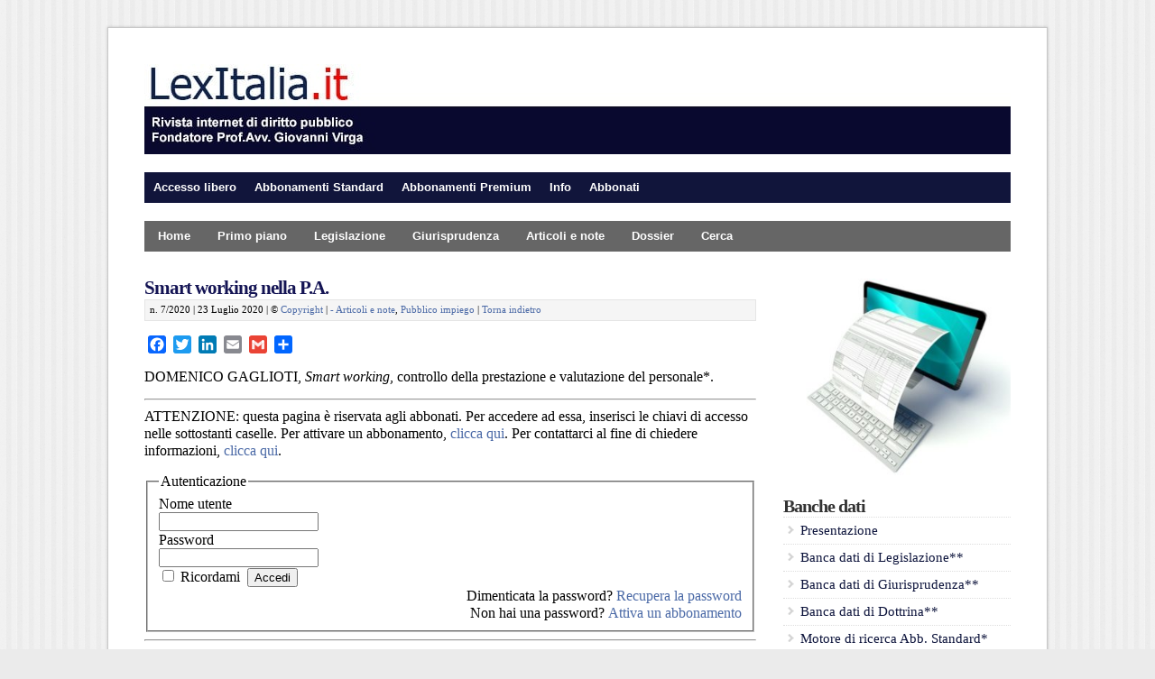

--- FILE ---
content_type: text/html; charset=UTF-8
request_url: https://lexitalia.it/a/2020/125602
body_size: 46816
content:
<!DOCTYPE html PUBLIC "-//W3C//DTD XHTML 1.0 Transitional//EN" "http://www.w3.org/TR/xhtml1/DTD/xhtml1-transitional.dtd">

<html xmlns="http://www.w3.org/1999/xhtml" lang="it-IT">

<head profile="http://gmpg.org/xfn/11">


	
<meta http-equiv="X-UA-Compatible" content="IE=edge" />

<meta http-equiv="Content-Type" content="text/html; charset=UTF-8" />

<meta name="viewport" content="width=device-width" />

<title>   Smart working nella P.A.  : LexItalia.it</title>

<link rel="stylesheet" href="https://lexitalia.it/a/wp-content/themes/wp-davinci209/style.css" type="text/css" media="screen" />

<link rel="pingback" href="https://lexitalia.it/a/xmlrpc.php" />

<!--[if lt IE 9]>
<script src="http://css3-mediaqueries-js.googlecode.com/svn/trunk/css3-mediaqueries.js"></script>
<![endif]-->


<link rel='dns-prefetch' href='//s.w.org' />
<link rel="alternate" type="application/rss+xml" title="LexItalia.it &raquo; Feed" href="https://lexitalia.it/a/feed" />
<link rel="alternate" type="application/rss+xml" title="LexItalia.it &raquo; Feed dei commenti" href="https://lexitalia.it/a/comments/feed" />
<link rel="alternate" type="application/rss+xml" title="LexItalia.it &raquo; Smart working nella P.A. Feed dei commenti" href="https://lexitalia.it/a/2020/125602/feed" />
		<script type="text/javascript">
			window._wpemojiSettings = {"baseUrl":"https:\/\/s.w.org\/images\/core\/emoji\/11.2.0\/72x72\/","ext":".png","svgUrl":"https:\/\/s.w.org\/images\/core\/emoji\/11.2.0\/svg\/","svgExt":".svg","source":{"concatemoji":"https:\/\/lexitalia.it\/a\/wp-includes\/js\/wp-emoji-release.min.js?ver=5.1.21"}};
			!function(e,a,t){var n,r,o,i=a.createElement("canvas"),p=i.getContext&&i.getContext("2d");function s(e,t){var a=String.fromCharCode;p.clearRect(0,0,i.width,i.height),p.fillText(a.apply(this,e),0,0);e=i.toDataURL();return p.clearRect(0,0,i.width,i.height),p.fillText(a.apply(this,t),0,0),e===i.toDataURL()}function c(e){var t=a.createElement("script");t.src=e,t.defer=t.type="text/javascript",a.getElementsByTagName("head")[0].appendChild(t)}for(o=Array("flag","emoji"),t.supports={everything:!0,everythingExceptFlag:!0},r=0;r<o.length;r++)t.supports[o[r]]=function(e){if(!p||!p.fillText)return!1;switch(p.textBaseline="top",p.font="600 32px Arial",e){case"flag":return s([55356,56826,55356,56819],[55356,56826,8203,55356,56819])?!1:!s([55356,57332,56128,56423,56128,56418,56128,56421,56128,56430,56128,56423,56128,56447],[55356,57332,8203,56128,56423,8203,56128,56418,8203,56128,56421,8203,56128,56430,8203,56128,56423,8203,56128,56447]);case"emoji":return!s([55358,56760,9792,65039],[55358,56760,8203,9792,65039])}return!1}(o[r]),t.supports.everything=t.supports.everything&&t.supports[o[r]],"flag"!==o[r]&&(t.supports.everythingExceptFlag=t.supports.everythingExceptFlag&&t.supports[o[r]]);t.supports.everythingExceptFlag=t.supports.everythingExceptFlag&&!t.supports.flag,t.DOMReady=!1,t.readyCallback=function(){t.DOMReady=!0},t.supports.everything||(n=function(){t.readyCallback()},a.addEventListener?(a.addEventListener("DOMContentLoaded",n,!1),e.addEventListener("load",n,!1)):(e.attachEvent("onload",n),a.attachEvent("onreadystatechange",function(){"complete"===a.readyState&&t.readyCallback()})),(n=t.source||{}).concatemoji?c(n.concatemoji):n.wpemoji&&n.twemoji&&(c(n.twemoji),c(n.wpemoji)))}(window,document,window._wpemojiSettings);
		</script>
		<style type="text/css">
img.wp-smiley,
img.emoji {
	display: inline !important;
	border: none !important;
	box-shadow: none !important;
	height: 1em !important;
	width: 1em !important;
	margin: 0 .07em !important;
	vertical-align: -0.1em !important;
	background: none !important;
	padding: 0 !important;
}
</style>
	<link rel='stylesheet' id='validate-engine-css-css'  href='https://lexitalia.it/a/wp-content/plugins/wysija-newsletters/css/validationEngine.jquery.css?ver=2.14' type='text/css' media='all' />
<link rel='stylesheet' id='wp-block-library-css'  href='https://lexitalia.it/a/wp-includes/css/dist/block-library/style.min.css?ver=5.1.21' type='text/css' media='all' />
<link rel='stylesheet' id='tablepress-default-css'  href='https://lexitalia.it/a/wp-content/plugins/tablepress/css/default.min.css?ver=1.9.2' type='text/css' media='all' />
<link rel='stylesheet' id='addtoany-css'  href='https://lexitalia.it/a/wp-content/plugins/add-to-any/addtoany.min.css?ver=1.15' type='text/css' media='all' />
<link rel='stylesheet' id='wp-members-css'  href='http://www.lexitalia.it/a/wp-content/themes/wp-davinci209/style.css?ver=5.1.21' type='text/css' media='all' />
<script type='text/javascript' src='https://lexitalia.it/a/wp-includes/js/jquery/jquery.js?ver=1.12.4'></script>
<script type='text/javascript' src='https://lexitalia.it/a/wp-includes/js/jquery/jquery-migrate.min.js?ver=1.4.1'></script>
<script type='text/javascript' src='https://lexitalia.it/a/wp-content/plugins/add-to-any/addtoany.min.js?ver=1.1'></script>
<script type='text/javascript'>
/* <![CDATA[ */
var upb_vars = {"ajaxurl":"https:\/\/lexitalia.it\/a\/wp-admin\/admin-ajax.php","added_message":"Il segnalibro \u00e8 stato aggiunto.","delete_message":"Il segnalibro \u00e8 stato cancellato."};
/* ]]> */
</script>
<script type='text/javascript' src='https://lexitalia.it/a/wp-content/plugins/user-bookmarks/includes/bookmarks.js?ver=5.1.21'></script>
<script type='text/javascript' src='https://lexitalia.it/a/wp-content/themes/wp-davinci209/js/external.js?ver=5.1.21'></script>
<script type='text/javascript' src='https://lexitalia.it/a/wp-content/themes/wp-davinci209/js/suckerfish.js?ver=5.1.21'></script>
<script type='text/javascript' src='https://lexitalia.it/a/wp-content/themes/wp-davinci209/js/suckerfish-cat.js?ver=5.1.21'></script>
<script type='text/javascript' src='https://lexitalia.it/a/wp-content/themes/wp-davinci209/js/flexslider.js?ver=5.1.21'></script>
<script type='text/javascript' src='https://lexitalia.it/a/wp-content/themes/wp-davinci209/admin/jquery-ui-personalized-1.5.2.packed.js?ver=5.1.21'></script>
<script type='text/javascript' src='https://lexitalia.it/a/wp-content/themes/wp-davinci209/admin/sprinkle-tabs.js?ver=5.1.21'></script>
<link rel='https://api.w.org/' href='https://lexitalia.it/a/wp-json/' />
<link rel="EditURI" type="application/rsd+xml" title="RSD" href="https://lexitalia.it/a/xmlrpc.php?rsd" />
<link rel="wlwmanifest" type="application/wlwmanifest+xml" href="https://lexitalia.it/a/wp-includes/wlwmanifest.xml" /> 
<link rel='prev' title='Referendum sulla riduzione dei parlamentari' href='https://lexitalia.it/a/2020/125618' />
<link rel='next' title='Sospensione cautelare dei magistrati' href='https://lexitalia.it/a/2020/125576' />
<meta name="generator" content="WordPress 5.1.21" />
<link rel="canonical" href="https://lexitalia.it/a/2020/125602" />
<link rel='shortlink' href='https://lexitalia.it/a/?p=125602' />
<link rel="alternate" type="application/json+oembed" href="https://lexitalia.it/a/wp-json/oembed/1.0/embed?url=https%3A%2F%2Flexitalia.it%2Fa%2F2020%2F125602" />
<link rel="alternate" type="text/xml+oembed" href="https://lexitalia.it/a/wp-json/oembed/1.0/embed?url=https%3A%2F%2Flexitalia.it%2Fa%2F2020%2F125602&#038;format=xml" />

<script data-cfasync="false">
window.a2a_config=window.a2a_config||{};a2a_config.callbacks=[];a2a_config.overlays=[];a2a_config.templates={};a2a_localize = {
	Share: "Share",
	Save: "Salva",
	Subscribe: "Abbonati",
	Email: "Email",
	Bookmark: "Segnalibro",
	ShowAll: "espandi",
	ShowLess: "comprimi",
	FindServices: "Trova servizi",
	FindAnyServiceToAddTo: "Trova subito un servizio da aggiungere",
	PoweredBy: "Powered by",
	ShareViaEmail: "Condividi via email",
	SubscribeViaEmail: "Iscriviti via email",
	BookmarkInYourBrowser: "Aggiungi ai segnalibri",
	BookmarkInstructions: "Premi Ctrl+D o \u2318+D per mettere questa pagina nei preferiti",
	AddToYourFavorites: "Aggiungi ai favoriti",
	SendFromWebOrProgram: "Invia da qualsiasi indirizzo email o programma di posta elettronica",
	EmailProgram: "Programma di posta elettronica",
	More: "Di più&#8230;",
	ThanksForSharing: "Thanks for sharing!",
	ThanksForFollowing: "Thanks for following!"
};

a2a_config.onclick=1;
(function(d,s,a,b){a=d.createElement(s);b=d.getElementsByTagName(s)[0];a.async=1;a.src="https://static.addtoany.com/menu/page.js";b.parentNode.insertBefore(a,b);})(document,"script");
</script>
<!-- WordPress Most Popular --><script type="text/javascript">/* <![CDATA[ */ jQuery.post("https://lexitalia.it/a/wp-admin/admin-ajax.php", { action: "wmp_update", id: 125602, token: "c0bc79c155" }); /* ]]> */</script><!-- /WordPress Most Popular --><style data-context="foundation-flickity-css">/*! Flickity v2.0.2
http://flickity.metafizzy.co
---------------------------------------------- */.flickity-enabled{position:relative}.flickity-enabled:focus{outline:0}.flickity-viewport{overflow:hidden;position:relative;height:100%}.flickity-slider{position:absolute;width:100%;height:100%}.flickity-enabled.is-draggable{-webkit-tap-highlight-color:transparent;tap-highlight-color:transparent;-webkit-user-select:none;-moz-user-select:none;-ms-user-select:none;user-select:none}.flickity-enabled.is-draggable .flickity-viewport{cursor:move;cursor:-webkit-grab;cursor:grab}.flickity-enabled.is-draggable .flickity-viewport.is-pointer-down{cursor:-webkit-grabbing;cursor:grabbing}.flickity-prev-next-button{position:absolute;top:50%;width:44px;height:44px;border:none;border-radius:50%;background:#fff;background:hsla(0,0%,100%,.75);cursor:pointer;-webkit-transform:translateY(-50%);transform:translateY(-50%)}.flickity-prev-next-button:hover{background:#fff}.flickity-prev-next-button:focus{outline:0;box-shadow:0 0 0 5px #09f}.flickity-prev-next-button:active{opacity:.6}.flickity-prev-next-button.previous{left:10px}.flickity-prev-next-button.next{right:10px}.flickity-rtl .flickity-prev-next-button.previous{left:auto;right:10px}.flickity-rtl .flickity-prev-next-button.next{right:auto;left:10px}.flickity-prev-next-button:disabled{opacity:.3;cursor:auto}.flickity-prev-next-button svg{position:absolute;left:20%;top:20%;width:60%;height:60%}.flickity-prev-next-button .arrow{fill:#333}.flickity-page-dots{position:absolute;width:100%;bottom:-25px;padding:0;margin:0;list-style:none;text-align:center;line-height:1}.flickity-rtl .flickity-page-dots{direction:rtl}.flickity-page-dots .dot{display:inline-block;width:10px;height:10px;margin:0 8px;background:#333;border-radius:50%;opacity:.25;cursor:pointer}.flickity-page-dots .dot.is-selected{opacity:1}</style>
<!-- Alternate Stylesheet -->
<link href="https://lexitalia.it/a/wp-content/themes/wp-davinci209/styles/default.css" rel="stylesheet" type="text/css" />

<!-- Custom Styles from Theme Setting Page -->
<style type="text/css">
body {background-color:#ebebeb;background-image:url(http://www.lexitalia.it/images/crisp_paper.png);background-repeat:repeat;background-attachment:scroll;background-position:top left;font-family:Georgia,Times,serif;color:#000000;}
a,a:link,a:visited {color:#b3182e;}
a:hover,a:active {color:#1b1862;}
#outer-wrap {border-width:1px;border-style:solid;border-color:#c9c9c9;box-shadow:0px 0px 3px rgba(0,0,0,.2);-moz-box-shadow:0px 0px 3px rgba(0,0,0,.2);-webkit-box-shadow:0px 0px 3px rgba(0,0,0,.2);}
h1,h2,h3,h4,h5,h6,h7,#sitetitle .title {font-family:Georgia,Times,serif;font-weight:bold !important;}
h1,h2,h3,h4,h5,h6,h7,#sitetitle .title {font-weight:bold !important;}
.post-title a,.post-title a:link,.post-title a:visited {color:#141454 !important;}
.post-title a:hover,.post-title a:active {color:#b3182e !important;}
#sitetitle,#sitetitle .title {text-align:left;}
#sitetitle .title,#sitetitle .description {float:none;text-indent:-999em;position:absolute;display:none;left:-999em;}
#topnav,#topnav ul ul a {font-size:10pt;font-weight:bold;font-family:Helvetica,Arial,sans-serif;background:#11153b;}
#topnav {border:0;}
#topnav ul ul,#topnav ul ul a {border-color:#fff;}
#topnav ul li.searchform {padding-right:4px;padding-left:4px;}
#topnav ul a,#topnav ul ul a {color:#ffffff;}
#topnav ul a:hover,#topnav ul ul a:hover {color:#ffffff;}
#topnav ul a:hover,#topnav ul ul a:hover {background-color:#9c9583;}
#catnav,#catnav ul ul a {font-size:10pt;font-weight:bold;font-family:Helvetica,Arial,sans-serif;background-color:#666666;}
#catnav {border:0;} #catnav ul ul,#catnav ul ul a {border-color:#fff;}
#catnav ul a,#catnav ul ul a {color:#ffffff;}
#catnav ul a:hover,#catnav ul ul a:hover {color:#ffffff;}
#catnav ul a:hover,#catnav ul ul a:hover {background-color:#b3182e;}
.maincontent {font-size:12pt;}
.maincontent a, .maincontent a:link, .maincontent a:visited {color:#4a69a6;}
.maincontent a:hover, .maincontent a:active {color:#b3182e;}
#contentright {font-size:11pt;}
#contentright a, #contentright a:link, #contentright a:visited {color:#0c133b;}
#contentright a:hover, #contentright a:active {color:#403879;}
#commentform input#submit,.archive-tabs a,.archive-tabs a:link,.archive-tabs a:visited,a.more-link,a.more-link:link,a.more-link:visited,#searchform #submitbutton,p.email-form .subbutton,a.comment-reply-link,a.comment-reply-link:link,a.comment-reply-link:visited {border-color:#252e42;background-color:#252e42;}
#commentform input#submit,.archive-tabs a,.archive-tabs a:link,.archive-tabs a:visited,a.more-link,a.more-link:link,a.more-link:visited,#searchform #submitbutton,p.email-form .subbutton,a.comment-reply-link,a.comment-reply-link:link,a.comment-reply-link:visited {color:#ffffff;}
#commentform input#submit:hover,.archive-tabs a:hover,.archive-tabs a:active,.archive-tabs .ui-tabs-selected a,a.more-link:hover,a.more-link:active,#searchform #submitbutton:hover,p.email-form .subbutton:hover,a.comment-reply-link:hover,a.comment-reply-link:active {border-color:#c21021;background-color:#c21021;}
#commentform input#submit:hover,.archive-tabs a:hover,.archive-tabs a:active,.archive-tabs .ui-tabs-selected a,a.more-link:hover,a.more-link:active,#searchform #submitbutton:hover,p.email-form .subbutton:hover,a.comment-reply-link:hover,a.comment-reply-link:active {color:#ffffff;}
</style>

<!-- Styles from custom.css -->
<link href="https://lexitalia.it/a/wp-content/themes/wp-davinci209/custom.css" rel="stylesheet" type="text/css" />

<!-- WP-Members version 2.9.6, available at http://rocketgeek.com/wp-members -->
<link rel="icon" href="https://lexitalia.it/a/wp-content/uploads/bandiera-italia11-100x100.png" sizes="32x32" />
<link rel="icon" href="https://lexitalia.it/a/wp-content/uploads/bandiera-italia11-200x200.png" sizes="192x192" />
<link rel="apple-touch-icon-precomposed" href="https://lexitalia.it/a/wp-content/uploads/bandiera-italia11-200x200.png" />
<meta name="msapplication-TileImage" content="https://lexitalia.it/a/wp-content/uploads/bandiera-italia11.png" />
<style>.ios7.web-app-mode.has-fixed header{ background-color: rgba(22,43,70,.88);}</style>	
</head>

<body class="post-template-default single single-post postid-125602 single-format-standard c-sw">

<div id="outer-wrap">

	<div id="wrap">

		<div id="header">
			<div id="head-content" class="clearfix">
									<div id="logo">
						<a href="https://lexitalia.it/a" title="LexItalia.it"><img src="http://www.lexitalia.it/images/logo.jpg" alt="LexItalia.it" /></a>
					</div>
											</div>
		</div>

		<div id="topnav">
			<div class="limit clearfix">
									<ul class="clearfix">
						<li id="menu-item-258" class="menu-item menu-item-type-custom menu-item-object-custom menu-item-has-children menu-item-258"><a>Accesso libero</a>
<ul class="sub-menu">
	<li id="menu-item-260" class="menu-item menu-item-type-custom menu-item-object-custom menu-item-260"><a href="http://www.lexitalia.it/a/info1">Presentazione della rivista</a></li>
	<li id="menu-item-16827" class="menu-item menu-item-type-post_type menu-item-object-page menu-item-16827"><a href="https://lexitalia.it/a/banche-dati">Presentazione delle banche dati</a></li>
	<li id="menu-item-64860" class="menu-item menu-item-type-custom menu-item-object-custom menu-item-64860"><a href="http://www.lexitalia.it/a/2014/19911">Segnalibri</a></li>
	<li id="menu-item-15460" class="menu-item menu-item-type-custom menu-item-object-custom menu-item-15460"><a href="http://www.gazzettaufficiale.it/">Gazzetta Ufficiale R.I.</a></li>
	<li id="menu-item-261" class="menu-item menu-item-type-custom menu-item-object-custom menu-item-261"><a href="http://www.lexitalia.it/a/mailing-list">Mailing list</a></li>
	<li id="menu-item-411" class="menu-item menu-item-type-custom menu-item-object-custom menu-item-411"><a href="http://blog.lexitalia.it/">Weblog</a></li>
	<li id="menu-item-86219" class="menu-item menu-item-type-custom menu-item-object-custom menu-item-86219"><a href="http://www.lexitalia.it/a/2012/12739">Documenti vari</a></li>
	<li id="menu-item-263" class="menu-item menu-item-type-custom menu-item-object-custom menu-item-263"><a href="http://www.lexitalia.it/a/ebooks">E-book</a></li>
</ul>
</li>
<li id="menu-item-264" class="menu-item menu-item-type-custom menu-item-object-custom menu-item-has-children menu-item-264"><a>Abbonamenti Standard</a>
<ul class="sub-menu">
	<li id="menu-item-265" class="menu-item menu-item-type-custom menu-item-object-custom menu-item-265"><a href="http://www.lexitalia.it/a/copertine-precedenti">Precedenti copertine</a></li>
	<li id="menu-item-266" class="menu-item menu-item-type-custom menu-item-object-custom menu-item-266"><a href="http://www.lexitalia.it/a/indici-giurisprudenza">Giurisprudenza</a></li>
	<li id="menu-item-270" class="menu-item menu-item-type-custom menu-item-object-custom menu-item-270"><a href="http://www.lexitalia.it/a/?p=14766">Motore di ricerca</a></li>
</ul>
</li>
<li id="menu-item-271" class="menu-item menu-item-type-custom menu-item-object-custom menu-item-has-children menu-item-271"><a>Abbonamenti Premium</a>
<ul class="sub-menu">
	<li id="menu-item-272" class="menu-item menu-item-type-custom menu-item-object-custom menu-item-272"><a href="http://www.lexitalia.it/a/copertine-precedenti">Precedenti copertine</a></li>
	<li id="menu-item-274" class="menu-item menu-item-type-custom menu-item-object-custom menu-item-274"><a href="http://www.lexitalia.it/a/indici-giurisprudenza">Giurisprudenza</a></li>
	<li id="menu-item-275" class="menu-item menu-item-type-custom menu-item-object-custom menu-item-275"><a href="http://www.lexitalia.it/uploads1/lex.htm">Banca dati di Legislazione</a></li>
	<li id="menu-item-276" class="menu-item menu-item-type-custom menu-item-object-custom menu-item-276"><a href="http://www.lexitalia.it/uploads1/giurisprudenza.htm">Banca dati di Giurisprudenza</a></li>
	<li id="menu-item-277" class="menu-item menu-item-type-custom menu-item-object-custom menu-item-277"><a href="http://www.lexitalia.it/uploads1/dottrina.htm">Banca dati di Dottrina</a></li>
</ul>
</li>
<li id="menu-item-279" class="menu-item menu-item-type-custom menu-item-object-custom menu-item-has-children menu-item-279"><a>Info</a>
<ul class="sub-menu">
	<li id="menu-item-280" class="menu-item menu-item-type-custom menu-item-object-custom menu-item-280"><a href="http://www.lexitalia.it/a/contatti">Contatti</a></li>
	<li id="menu-item-13076" class="menu-item menu-item-type-custom menu-item-object-custom menu-item-13076"><a href="http://www.lexitalia.it/a/2012/12916">Collaborazioni</a></li>
	<li id="menu-item-281" class="menu-item menu-item-type-custom menu-item-object-custom menu-item-281"><a href="http://www.lexitalia.it/a/2012/12911">Copyright</a></li>
	<li id="menu-item-72700" class="menu-item menu-item-type-custom menu-item-object-custom menu-item-72700"><a href="http://www.lexitalia.it/members/member_cp/view_info.php">Info su abbonamento</a></li>
	<li id="menu-item-41698" class="menu-item menu-item-type-custom menu-item-object-custom menu-item-41698"><a href="http://www.lexitalia.it/a/?a=logout">Logout</a></li>
</ul>
</li>
<li id="menu-item-282" class="menu-item menu-item-type-custom menu-item-object-custom menu-item-has-children menu-item-282"><a>Abbonati</a>
<ul class="sub-menu">
	<li id="menu-item-2132" class="menu-item menu-item-type-custom menu-item-object-custom menu-item-2132"><a href="http://www.lexitalia.it/a/condizioni-abbonamento">Condizioni di abbonamento</a></li>
	<li id="menu-item-32960" class="menu-item menu-item-type-custom menu-item-object-custom menu-item-32960"><a href="http://www.lexitalia.it/a/tabella-comparativa">Tabella comparativa</a></li>
	<li id="menu-item-2135" class="menu-item menu-item-type-custom menu-item-object-custom menu-item-2135"><a href="http://www.lexitalia.it/vari/bollettino.pdf">Bollettino c/c postale</a></li>
	<li id="menu-item-65335" class="menu-item menu-item-type-custom menu-item-object-custom menu-item-65335"><a href="http://www.lexitalia.it/vari/abbannuale.htm">Modulo html</a></li>
	<li id="menu-item-2134" class="menu-item menu-item-type-custom menu-item-object-custom menu-item-2134"><a href="http://www.lexitalia.it/a/negozio-2">Procedura on line</a></li>
</ul>
</li>
						<li class="searchform"><form id="searchform" method="get" action="https://lexitalia.it/a/" ><input type="text" value="" onfocus="if (this.value == '') {this.value = '';}" onblur="if (this.value == '') {this.value = '';}" size="18" maxlength="50" name="s" id="searchfield" /><input type="submit" value="Cerca" id="submitbutton" /></form>
</li>
					</ul>
							</div>
		</div>

				<div id="catnav">
			<div class="limit clearfix">
									<ul class="clearfix">
						<li id="menu-item-1477" class="menu-item menu-item-type-custom menu-item-object-custom menu-item-1477"><a href="http://www.lexitalia.it/a/">Home</a></li>
<li id="menu-item-63539" class="menu-item menu-item-type-taxonomy menu-item-object-category menu-item-63539"><a href="https://lexitalia.it/a/category/primo-piano">Primo piano</a></li>
<li id="menu-item-63542" class="menu-item menu-item-type-taxonomy menu-item-object-category menu-item-63542"><a href="https://lexitalia.it/a/category/legislazione">Legislazione</a></li>
<li id="menu-item-63717" class="menu-item menu-item-type-taxonomy menu-item-object-category menu-item-63717"><a href="https://lexitalia.it/a/category/giurisprudenza">Giurisprudenza</a></li>
<li id="menu-item-63718" class="menu-item menu-item-type-taxonomy menu-item-object-category current-post-ancestor current-menu-parent current-post-parent menu-item-63718"><a href="https://lexitalia.it/a/category/articoli-e-note">Articoli e note</a></li>
<li id="menu-item-64844" class="menu-item menu-item-type-custom menu-item-object-custom menu-item-has-children menu-item-64844"><a>Dossier</a>
<ul class="sub-menu">
	<li id="menu-item-86988" class="menu-item menu-item-type-custom menu-item-object-custom menu-item-86988"><a href="http://www.lexitalia.it/a/il-sistema-elettorale-c-d-italicum">Dossier sull&#8217;Italicum</a></li>
	<li id="menu-item-64845" class="menu-item menu-item-type-custom menu-item-object-custom menu-item-64845"><a href="http://www.lexitalia.it/a/2015/64839">Riforma della P.A.</a></li>
	<li id="menu-item-75378" class="menu-item menu-item-type-custom menu-item-object-custom menu-item-75378"><a href="http://www.lexitalia.it/a/2016/75106">Riforma della Costituzione</a></li>
	<li id="menu-item-72195" class="menu-item menu-item-type-custom menu-item-object-custom menu-item-72195"><a href="http://www.lexitalia.it/a/2016/72190">Riforma degli appalti</a></li>
	<li id="menu-item-78608" class="menu-item menu-item-type-custom menu-item-object-custom menu-item-78608"><a href="http://www.lexitalia.it/a/2016/78604">Il processo amministrativo telematico</a></li>
	<li id="menu-item-64852" class="menu-item menu-item-type-custom menu-item-object-custom menu-item-64852"><a href="http://www.lexitalia.it/a/2015/64847">Jobs act</a></li>
	<li id="menu-item-69354" class="menu-item menu-item-type-custom menu-item-object-custom menu-item-69354"><a href="http://www.lexitalia.it/a/2014/11359">Fatturazione elettronica</a></li>
</ul>
</li>
<li id="menu-item-64380" class="menu-item menu-item-type-custom menu-item-object-custom menu-item-64380"><a href="http://www.lexitalia.it/a/ricerca1">Cerca</a></li>
					</ul>
							</div>
		</div>
		
		
	
	
	<div id="page" class="clearfix">

		<div id="contentleft">

			

			
			
			<div id="content" class="maincontent">

				
				

				<div class="singlepost">

					<div class="post" id="post-main-125602">

						<div class="entry">

							<h1 class="post-title single"><a href="https://lexitalia.it/a/2020/125602" rel="bookmark" title="Permanent Link to Smart working nella P.A.">Smart working nella P.A.</a></h1>

							<div class="meta single">



	<span class="meta-date">

n. 7/2020 | 23 Luglio 2020 | © <a href="http://www.lexitalia.it/a/copyright">Copyright</a> |  <a href="https://lexitalia.it/a/category/articoli-e-note" rel="category tag">- Articoli e note</a>, <a href="https://lexitalia.it/a/category/pubblico-impiego" rel="category tag">Pubblico impiego</a> | <a href="javascript:history.go(-1)">Torna indietro</a> 


		
	<span class="readmore">

		<a href="https://lexitalia.it/a/2020/125602" rel="nofollow" title="Permanent Link to Smart working nella P.A.">More</a>

	</span>

</div>


							

							<div class="addtoany_share_save_container addtoany_content addtoany_content_top">
<div class="a2a_kit a2a_kit_size_20 addtoany_list" data-a2a-url="https://lexitalia.it/a/2020/125602" data-a2a-title="Smart working nella P.A."><a class="a2a_button_facebook" href="https://www.addtoany.com/add_to/facebook?linkurl=https%3A%2F%2Flexitalia.it%2Fa%2F2020%2F125602&amp;linkname=Smart%20working%20nella%20P.A." title="Facebook" rel="nofollow noopener" target="_blank"></a><a class="a2a_button_twitter" href="https://www.addtoany.com/add_to/twitter?linkurl=https%3A%2F%2Flexitalia.it%2Fa%2F2020%2F125602&amp;linkname=Smart%20working%20nella%20P.A." title="Twitter" rel="nofollow noopener" target="_blank"></a><a class="a2a_button_linkedin" href="https://www.addtoany.com/add_to/linkedin?linkurl=https%3A%2F%2Flexitalia.it%2Fa%2F2020%2F125602&amp;linkname=Smart%20working%20nella%20P.A." title="LinkedIn" rel="nofollow noopener" target="_blank"></a><a class="a2a_button_email" href="https://www.addtoany.com/add_to/email?linkurl=https%3A%2F%2Flexitalia.it%2Fa%2F2020%2F125602&amp;linkname=Smart%20working%20nella%20P.A." title="Email" rel="nofollow noopener" target="_blank"></a><a class="a2a_button_google_gmail" href="https://www.addtoany.com/add_to/google_gmail?linkurl=https%3A%2F%2Flexitalia.it%2Fa%2F2020%2F125602&amp;linkname=Smart%20working%20nella%20P.A." title="Gmail" rel="nofollow noopener" target="_blank"></a><a class="a2a_dd addtoany_share_save addtoany_share" href="https://www.addtoany.com/share"></a></div>
</div>
<p>DOMENICO GAGLIOTI, <em>Smart working</em>, controllo della prestazione e valutazione del personale*.</p>
<p><hr/>ATTENZIONE: questa pagina è riservata agli abbonati. Per accedere ad essa, inserisci le chiavi di accesso nelle sottostanti caselle. Per attivare un abbonamento, <a href="http://www.lexitalia.it/a/negozio">clicca qui</a>. Per contattarci al fine di chiedere informazioni, <a href="http://www.lexitalia.it/a/contatti">clicca qui</a>. </p>
<div id="wpmem_login"><a name="login"></a><form action="/members/login.php" method="POST" id="" class="form"><input type="hidden" name="action" value="login" /><fieldset><legend>Autenticazione</legend><label for="username">Nome utente</label><div class="div_text"><input name="username" type="text" id="username" value="" class="username" /></div><label for="password">Password</label><div class="div_text"><input name="password" type="password" id="password" class="password" /></div><input name="redirect_to" type="hidden" value="https://lexitalia.it/a/2020/125602" /><input name="a" type="hidden" value="login" /><div class="button_div"><input name="rememberme" type="checkbox" id="rememberme" value="forever" />&nbsp;Ricordami&nbsp;&nbsp;<input type="submit" name="Submit" value="Accedi" class="buttons" /></div><div align="right" class="link-text">Dimenticata la password?&nbsp;<a href="http://www.lexitalia.it/members/lost_password.php?a=pwdreset">Recupera la password</a></div><div align="right" class="link-text">Non hai una password?&nbsp;<a href="http://www.lexitalia.it/a/negozio">Attiva un abbonamento</a></div></fieldset></form></div><div style=text-align:right;></div>
<div class="crp_related  ">
<hr>
<h5>Vedi anche:</h5>
<ul>
<li><a href="http://www.lexitalia.it/a/2020/125216"    ><span class="crp_title">Non spettano i buoni pasto nel caso di smart working</span></a><span class="crp_date"> 11 Luglio 2020</span> </li>
<li><a href="http://www.lexitalia.it/a/2021/131324"    ><span class="crp_title">Lo smart-working ordinario e di emergenza</span></a><span class="crp_date"> 4 Gennaio 2021</span> </li>
<li><a href="http://www.lexitalia.it/a/2020/128904"    ><span class="crp_title">Esclusione dal concorso per smart-watch</span></a><span class="crp_date"> 16 Novembre 2020</span> </li>
</ul>
<div class="crp_clear"></div>
</div>
 

							<div style="clear:both;"></div>

							
							

						</div>

						
						<div id="related" class="clearfix" style="text-align: left;">
	<img border="0" src="http://www.lexitalia.it/images/Lexitalia3.gif" width="180" height="35"><p>
	</p><hr />
 <p style="text-align: left;font-family:Helvetica, sans-serif;"><a href="http://www.lexitalia.it/a/info1">Presentazione della rivista</a></p>
  <p style="text-align: left;font-family:Helvetica, sans-serif;"><a href="http://www.lexitalia.it/a/richiesta-di-informazioni">Richiedi informazioni</a></p>
  <p style="text-align: left;font-family:Helvetica, sans-serif;"><a href="http://www.lexitalia.it/a/negozio">Attiva un abbonamento</a></p><hr />

</div> 

                                                    		<p class="nocomments"></p>
	
					</div>

					<div class="navigation clearfix">
	<div class="alignleft single">
		&laquo; <a href="https://lexitalia.it/a/2020/125618" rel="prev">Referendum sulla riduzione dei parlamentari</a>	</div>
	<div class="alignright single">
		<a href="https://lexitalia.it/a/2020/125576" rel="next">Sospensione cautelare dei magistrati</a> &raquo;	</div>
</div>
				</div>


			</div>

			
		</div>


		<div id="contentright">

			<div id="sidebar" class="clearfix">
				<div id="featuredimagewidget-3" class="widget widget_featuredimagewidget"><div class="widget-wrap"><img width="315" height="275" src="https://lexitalia.it/a/wp-content/uploads/buste-paga-315x275.jpg" class="attachment-narrow-featured-image size-narrow-featured-image wp-post-image" alt="" /></div></div><div id="nav_menu-2" class="widget widget_nav_menu"><div class="widget-wrap"><h3 class="widgettitle"><span>Banche dati</span></h3><div class="menu-banche-dati-container"><ul id="menu-banche-dati" class="menu"><li id="menu-item-16826" class="menu-item menu-item-type-custom menu-item-object-custom menu-item-16826"><a href="http://www.lexitalia.it/a/banche-dati">Presentazione</a></li>
<li id="menu-item-16601" class="menu-item menu-item-type-custom menu-item-object-custom menu-item-16601"><a href="http://www.lexitalia.it/uploads1/lex.htm">Banca dati di Legislazione**</a></li>
<li id="menu-item-16604" class="menu-item menu-item-type-custom menu-item-object-custom menu-item-16604"><a href="http://www.lexitalia.it/uploads1/giurisprudenza.htm">Banca dati di Giurisprudenza**</a></li>
<li id="menu-item-16607" class="menu-item menu-item-type-custom menu-item-object-custom menu-item-16607"><a href="http://www.lexitalia.it/uploads1/dottrina.htm">Banca dati di Dottrina**</a></li>
<li id="menu-item-16609" class="menu-item menu-item-type-custom menu-item-object-custom menu-item-16609"><a href="http://www.lexitalia.it/a/motore-di-ricerca-standard">Motore di ricerca Abb. Standard*</a></li>
</ul></div></div></div><div id="upb_bookmarks_list_widget-3" class="widget widget_upb_bookmarks_list_widget"><div class="widget-wrap"><h3 class="widgettitle"><span>Segnalibri</span></h3>Funzione riservata agli abbonati che consente di appuntare i documenti di interesse.</div></div>		<div id="recent-posts-2" class="widget widget_recent_entries"><div class="widget-wrap">		<h3 class="widgettitle"><span>I più recenti:</span></h3>		<ul>
											<li>
					<a href="https://lexitalia.it/a/2026/155885">Irricevibilità del ricorso per tardività del deposito</a>
									</li>
											<li>
					<a href="https://lexitalia.it/a/2026/155878">Risarcimento del danno derivante dalla lesione del legittimo affidamento</a>
									</li>
											<li>
					<a href="https://lexitalia.it/a/2026/155876">Misure urgenti per assicurare la continuità operativa degli stabilimenti ex ILVA</a>
									</li>
											<li>
					<a href="https://lexitalia.it/a/2026/155873">Servizio di recupero, custodia e acquisto di veicoli sottoposti a sequestro amministrativo</a>
									</li>
											<li>
					<a href="https://lexitalia.it/a/2026/155870">Sindacabilità delle scelte pianificatorie della P.A. e obbligo di motivazione c.d. “polverizzata”</a>
									</li>
											<li>
					<a href="https://lexitalia.it/a/2026/155868">Consorzi stabili e cumulo alla rinfusa</a>
									</li>
											<li>
					<a href="https://lexitalia.it/a/2026/155866">Contributo annuale all&#8217;Agcom</a>
									</li>
											<li>
					<a href="https://lexitalia.it/a/2026/155861">Disposizioni in materia di sicurezza delle attività subacquee</a>
									</li>
					</ul>
		</div></div><div id="wmp_widget-6" class="widget widget_wmp_widget"><div class="widget-wrap"><h3 class="widgettitle"><span>I più letti (nelle ultime 24 ore):</span></h3><ul class="wp-most-popular">
			<li class="post-155878posttype-poststatus-publishformat-standardhas-post-thumbnailhentrycategory-giurisprudenzacategory-giustizia-amministrativatag-featured">
				<a href="https://lexitalia.it/a/2026/155878" title="Risarcimento del danno derivante dalla lesione del legittimo affidamento">
					Risarcimento del danno derivante dalla lesione del legittimo affidamento
				</a>
			</li>
		
			<li class="post-155885posttype-poststatus-publishformat-standardhas-post-thumbnailhentrycategory-giurisprudenzacategory-giustizia-amministrativatag-featured">
				<a href="https://lexitalia.it/a/2026/155885" title="Irricevibilità del ricorso per tardività del deposito">
					Irricevibilità del ricorso per tardività del deposito
				</a>
			</li>
		
			<li class="post-155870posttype-poststatus-publishformat-standardhas-post-thumbnailhentrycategory-giurisprudenzacategory-edilizia-ed-urbanisticatag-featured">
				<a href="https://lexitalia.it/a/2026/155870" title="Sindacabilità delle scelte pianificatorie della P.A. e obbligo di motivazione c.d. “polverizzata”">
					Sindacabilità delle scelte pianificatorie della P.A. e obbligo di motivazione c.d. “polverizzata”
				</a>
			</li>
		
			<li class="post-155873posttype-poststatus-publishformat-standardhas-post-thumbnailhentrycategory-giurisprudenzacategory-contratti-della-p-atag-featured">
				<a href="https://lexitalia.it/a/2026/155873" title="Servizio di recupero, custodia e acquisto di veicoli sottoposti a sequestro amministrativo">
					Servizio di recupero, custodia e acquisto di veicoli sottoposti a sequestro amministrativo
				</a>
			</li>
		
			<li class="post-155862posttype-poststatus-publishformat-standardhas-post-thumbnailhentrycategory-giurisprudenzacategory-edilizia-ed-urbanisticatag-featured">
				<a href="https://lexitalia.it/a/2026/155862" title="Ordine di demolizione con termine inferiore a 90 giorni">
					Ordine di demolizione con termine inferiore a 90 giorni
				</a>
			</li>
		
			<li class="post-155868posttype-poststatus-publishformat-standardhas-post-thumbnailhentrycategory-giurisprudenzacategory-contratti-della-p-atag-featured">
				<a href="https://lexitalia.it/a/2026/155868" title="Consorzi stabili e cumulo alla rinfusa">
					Consorzi stabili e cumulo alla rinfusa
				</a>
			</li>
		
			<li class="post-155818posttype-poststatus-publishformat-standardhas-post-thumbnailhentrycategory-primo-pianocategory-responsabilita-amministrativatag-featured">
				<a href="https://lexitalia.it/a/2026/155818" title="La riforma della responsabilità erariale nella legge 1/2026">
					La riforma della responsabilità erariale nella legge 1/2026
				</a>
			</li>
		
			<li class="post-155845posttype-poststatus-publishformat-standardhas-post-thumbnailhentrycategory-giurisprudenzacategory-contratti-della-p-atag-featured">
				<a href="https://lexitalia.it/a/2026/155845" title="Interesse all’aggiudicazione del terzo classificato">
					Interesse all’aggiudicazione del terzo classificato
				</a>
			</li>
		</ul></div></div><div id="text-2" class="widget widget_text"><div class="widget-wrap"><h3 class="widgettitle"><span>LexItalia.it</span></h3>			<div class="textwidget"><p><b>FONDATORE</b><br />
<a href="http://www.lexitalia.it/a/2012/12924">GIOVANNI VIRGA</a> <br />
<i>(Professore di diritto amministrativo nell'Università di Palermo)</i><br />
<br />
<b>ABBONAMENTI E PUBBLICITA'</b><br />
GIURICONSULT s.r.l.<br />
Via Principe di Paternò, 74/A<br />
90144 Palermo<br />
Tel. 091-76.54.275<br />
<br />
Per collaborazioni e/o contributi scrivere a mail1@lexitalia.it <br />
fax 02-700.415.624<br />
<br />
Codice ISSN: 2240-5534<br />
<br />
© Informazioni sul <a href="http://www.lexitalia.it/a/copyright"> copyright</a> 
e <a href="http://www.lexitalia.it/a/2012/12916">sulle modalità di 
collaborazione</a> con la rivista.<br />
&nbsp;</p>
</div>
		</div></div><div id="wysija-2" class="widget widget_wysija"><div class="widget-wrap"><h3 class="widgettitle"><span>Iscriviti alla Newsletter</span></h3><div class="widget_wysija_cont"><div id="msg-form-wysija-2" class="wysija-msg ajax"></div><form id="form-wysija-2" method="post" action="#wysija" class="widget_wysija">
<p class="wysija-paragraph">
    <label>Nome e Cognome  <span class="wysija-required">*</span></label>
    
    	<input type="text" name="wysija[user][lastname]" class="wysija-input validate[required]" title="Nome e Cognome "  value="" />
    
    
    
    <span class="abs-req">
        <input type="text" name="wysija[user][abs][lastname]" class="wysija-input validated[abs][lastname]" value="" />
    </span>
    
</p>
<p class="wysija-paragraph">
    <label>Email <span class="wysija-required">*</span></label>
    
    	<input type="text" name="wysija[user][email]" class="wysija-input validate[required,custom[email]]" title="Email"  value="" />
    
    
    
    <span class="abs-req">
        <input type="text" name="wysija[user][abs][email]" class="wysija-input validated[abs][email]" value="" />
    </span>
    
</p>
<hr />

<input class="wysija-submit wysija-submit-field" type="submit" value="Iscriviti" />

    <input type="hidden" name="form_id" value="7" />
    <input type="hidden" name="action" value="save" />
    <input type="hidden" name="controller" value="subscribers" />
    <input type="hidden" value="1" name="wysija-page" />

    
        <input type="hidden" name="wysija[user_list][list_ids]" value="5" />
    
 </form></div></div></div><div id="banner300-widget-2" class="widget banner300"><div class="widget-wrap"></div></div>			</div>

			<div id="sidebar-bottom" class="clearfix">

				<div id="sidebar-bottom-left">
														</div>

				<div id="sidebar-bottom-right">
														</div>

			</div>

		</div>


		</div>

	
</div>


<div id="footer-widgets" class="maincontent">
	<div class="limit clearfix">
		<div class="footer-widget1">
			<div id="wmp_widget-5" class="widget widget_wmp_widget"><div class="widget-wrap"><h3 class="widgettitle"><span>I più letti (nell&#039;ultimo mese)</span></h3><ul class="wp-most-popular">
			<li class="post-155487posttype-poststatus-publishformat-standardhas-post-thumbnailhentrycategory-articoli-e-notecategory-responsabilita-amministrativatag-featured">
				<a href="https://lexitalia.it/a/2026/155487" title="Riforma della Corte dei conti">
					Riforma della Corte dei conti
				</a>
			</li>
		
			<li class="post-155543posttype-poststatus-publishformat-standardhas-post-thumbnailhentrycategory-legislazionecategory-responsabilita-amministrativatag-featured">
				<a href="https://lexitalia.it/a/2026/155543" title="Responsabilità erariale e Corte dei conti">
					Responsabilità erariale e Corte dei conti
				</a>
			</li>
		
			<li class="post-155750posttype-poststatus-publishformat-standardhas-post-thumbnailhentrycategory-primo-pianocategory-responsabilita-amministrativatag-featured">
				<a href="https://lexitalia.it/a/2026/155750" title="Riforma della Corte dei conti">
					Riforma della Corte dei conti
				</a>
			</li>
		
			<li class="post-155818posttype-poststatus-publishformat-standardhas-post-thumbnailhentrycategory-primo-pianocategory-responsabilita-amministrativatag-featured">
				<a href="https://lexitalia.it/a/2026/155818" title="La riforma della responsabilità erariale nella legge 1/2026">
					La riforma della responsabilità erariale nella legge 1/2026
				</a>
			</li>
		
			<li class="post-155597posttype-poststatus-publishformat-standardhas-post-thumbnailhentrycategory-articoli-e-notecategory-responsabilita-amministrativatag-featured">
				<a href="https://lexitalia.it/a/2026/155597" title="Riforma dei controlli e della responsabilità avanti la Corte dei conti">
					Riforma dei controlli e della responsabilità avanti la Corte dei conti
				</a>
			</li>
		
			<li class="post-155665posttype-poststatus-publishformat-standardhas-post-thumbnailhentrycategory-articoli-e-notecategory-edilizia-ed-urbanisticatag-featured">
				<a href="https://lexitalia.it/a/2026/155665" title="Codice dell’edilizia e delle costruzioni">
					Codice dell’edilizia e delle costruzioni
				</a>
			</li>
		
			<li class="post-155583posttype-poststatus-publishformat-standardhas-post-thumbnailhentrycategory-giurisprudenzacategory-giustizia-amministrativatag-featured">
				<a href="https://lexitalia.it/a/2026/155583" title="Processo amministrativo e inutilizzabilità dei documenti tardivamente prodotti">
					Processo amministrativo e inutilizzabilità dei documenti tardivamente prodotti
				</a>
			</li>
		
			<li class="post-155809posttype-poststatus-publishformat-standardhas-post-thumbnailhentrycategory-giurisprudenzacategory-edilizia-ed-urbanisticatag-featured">
				<a href="https://lexitalia.it/a/2026/155809" title="Soggetti legittimati alla richiesta del titolo edilizio abilitativo">
					Soggetti legittimati alla richiesta del titolo edilizio abilitativo
				</a>
			</li>
		
			<li class="post-155483posttype-poststatus-publishformat-standardhas-post-thumbnailhentrycategory-giurisprudenzacategory-edilizia-ed-urbanisticatag-featured">
				<a href="https://lexitalia.it/a/2026/155483" title="Annullamento di ufficio del titolo edilizio">
					Annullamento di ufficio del titolo edilizio
				</a>
			</li>
		</ul></div></div>		</div>
		<div class="footer-widget2">
			<div id="nav_menu-5" class="widget widget_nav_menu"><div class="widget-wrap"><h3 class="widgettitle"><span>Banche dati</span></h3><div class="menu-banche-dati-container"><ul id="menu-banche-dati-1" class="menu"><li class="menu-item menu-item-type-custom menu-item-object-custom menu-item-16826"><a href="http://www.lexitalia.it/a/banche-dati">Presentazione</a></li>
<li class="menu-item menu-item-type-custom menu-item-object-custom menu-item-16601"><a href="http://www.lexitalia.it/uploads1/lex.htm">Banca dati di Legislazione**</a></li>
<li class="menu-item menu-item-type-custom menu-item-object-custom menu-item-16604"><a href="http://www.lexitalia.it/uploads1/giurisprudenza.htm">Banca dati di Giurisprudenza**</a></li>
<li class="menu-item menu-item-type-custom menu-item-object-custom menu-item-16607"><a href="http://www.lexitalia.it/uploads1/dottrina.htm">Banca dati di Dottrina**</a></li>
<li class="menu-item menu-item-type-custom menu-item-object-custom menu-item-16609"><a href="http://www.lexitalia.it/a/motore-di-ricerca-standard">Motore di ricerca Abb. Standard*</a></li>
</ul></div></div></div>		</div>
		<div class="footer-widget3">
			<div id="nav_menu-3" class="widget widget_nav_menu"><div class="widget-wrap"><h3 class="widgettitle"><span>Abbonamenti</span></h3><div class="menu-abbonati-container"><ul id="menu-abbonati" class="menu"><li id="menu-item-21253" class="menu-item menu-item-type-post_type menu-item-object-page menu-item-21253"><a href="https://lexitalia.it/a/condizioni-abbonamento">Condizioni di abbonamento 2026-2027</a></li>
<li id="menu-item-33266" class="menu-item menu-item-type-custom menu-item-object-custom menu-item-33266"><a href="http://www.lexitalia.it/a/tabella-comparativa">Tabella comparativa</a></li>
<li id="menu-item-21256" class="menu-item menu-item-type-custom menu-item-object-custom menu-item-21256"><a href="http://www.lexitalia.it/vari/bollettino.pdf">Bollettino di c/c postale</a></li>
<li id="menu-item-21255" class="menu-item menu-item-type-custom menu-item-object-custom menu-item-21255"><a href="http://www.lexitalia.it/vari/abbannuale.htm">Modulo in html</a></li>
<li id="menu-item-21254" class="menu-item menu-item-type-custom menu-item-object-custom menu-item-21254"><a href="http://www.lexitalia.it/a/negozio">Procedura on line</a></li>
<li id="menu-item-143633" class="menu-item menu-item-type-post_type menu-item-object-page menu-item-143633"><a href="https://lexitalia.it/a/cookie-policy">Privacy e Cookie Policy</a></li>
</ul></div></div></div>		</div>
		<div class="footer-widget4">
					</div>
	</div>
</div>

<div id="footer">
	<div class="limit clearfix">



		&copy;  2026 LexItalia.it. Tutti i diritti riservati. <br> Giuriconsult s.r.l. Editore - c.f./p.iva 05247730822<br>

	</div>
</div>

</div>

<!-- Powered by WPtouch: 4.3.39 --><script type='text/javascript' src='https://lexitalia.it/a/wp-includes/js/comment-reply.min.js?ver=5.1.21'></script>
<script type='text/javascript' src='https://lexitalia.it/a/wp-includes/js/wp-embed.min.js?ver=5.1.21'></script>
<script type='text/javascript' src='https://lexitalia.it/a/wp-content/plugins/wysija-newsletters/js/validate/languages/jquery.validationEngine-it.js?ver=2.14'></script>
<script type='text/javascript' src='https://lexitalia.it/a/wp-content/plugins/wysija-newsletters/js/validate/jquery.validationEngine.js?ver=2.14'></script>
<script type='text/javascript'>
/* <![CDATA[ */
var wysijaAJAX = {"action":"wysija_ajax","controller":"subscribers","ajaxurl":"https:\/\/lexitalia.it\/a\/wp-admin\/admin-ajax.php","loadingTrans":"Caricamento in corso...","is_rtl":""};
/* ]]> */
</script>
<script type='text/javascript' src='https://lexitalia.it/a/wp-content/plugins/wysija-newsletters/js/front-subscribers.js?ver=2.14'></script>

</body>

</html>